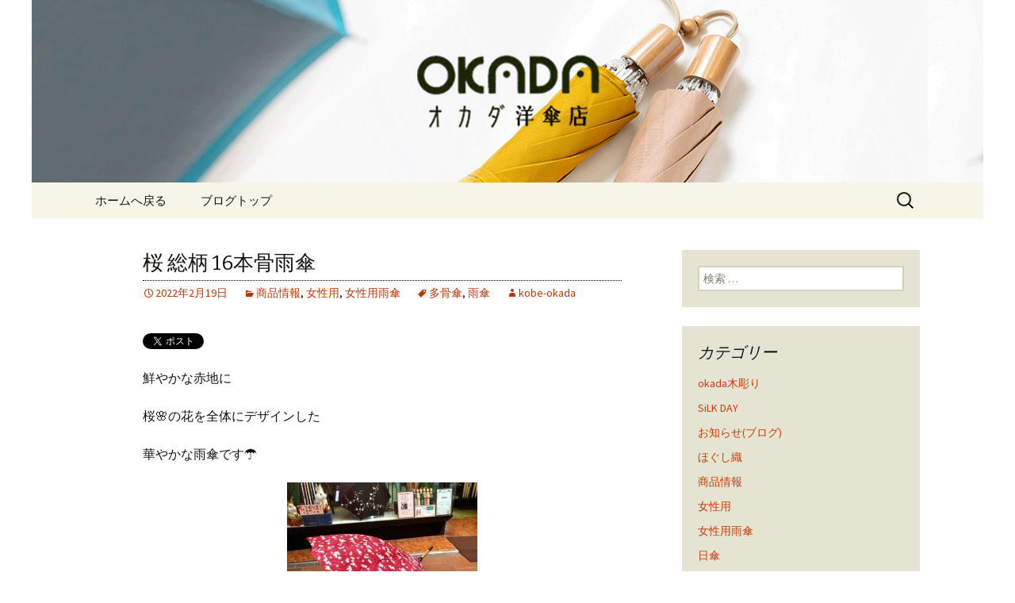

--- FILE ---
content_type: text/html; charset=UTF-8
request_url: https://www.kobe-okada.com/fcblog/2022/02/19/%E6%A1%9C-%E7%B7%8F%E6%9F%84-16%E6%9C%AC%E9%AA%A8%E9%9B%A8%E5%82%98/
body_size: 8448
content:
<!DOCTYPE html>
<!--[if IE 7]>
<html class="ie ie7" lang="ja"
	itemscope 
	itemtype="http://schema.org/Article" 
	prefix="og: http://ogp.me/ns#" >
<![endif]-->
<!--[if IE 8]>
<html class="ie ie8" lang="ja"
	itemscope 
	itemtype="http://schema.org/Article" 
	prefix="og: http://ogp.me/ns#" >
<![endif]-->
<!--[if !(IE 7) | !(IE 8)  ]><!-->
<html lang="ja"
	itemscope 
	itemtype="http://schema.org/Article" 
	prefix="og: http://ogp.me/ns#" >
<!--<![endif]-->
<head>
	<meta charset="UTF-8">
	<meta name="viewport" content="width=device-width">
	<title>桜 総柄 16本骨雨傘 | オカダ洋傘店</title>
	<link rel="profile" href="https://gmpg.org/xfn/11">
	<link rel="pingback" href="https://www.kobe-okada.com/fcblog/xmlrpc.php">
	<!--[if lt IE 9]>
	<script src="https://www.kobe-okada.com/fcblog/wp-content/themes/e-connectionZ/js/html5.js"></script>
	<![endif]-->
	
<!-- All in One SEO Pack 2.3.15.3 by Michael Torbert of Semper Fi Web Design[555,582] -->
<meta name="description"  content="鮮やかな赤地に 桜🌸の花を全体にデザインした 華やかな雨傘です☂️ 骨数が16本ありますので 風に強く しっかりしております 骨数が多いと 傘の形が丸みを帯びていて、 桜柄とその形から和傘のような雰囲気です&amp;#x1f458" />

<meta name="keywords"  content="多骨傘,雨傘,商品情報,女性用,女性用雨傘" />

<link rel="canonical" href="https://www.kobe-okada.com/fcblog/2022/02/19/%e6%a1%9c-%e7%b7%8f%e6%9f%84-16%e6%9c%ac%e9%aa%a8%e9%9b%a8%e5%82%98/" />
<meta property="og:title" content="桜 総柄 16本骨雨傘 | オカダ洋傘店" />
<meta property="og:type" content="article" />
<meta property="og:url" content="https://www.kobe-okada.com/fcblog/2022/02/19/%e6%a1%9c-%e7%b7%8f%e6%9f%84-16%e6%9c%ac%e9%aa%a8%e9%9b%a8%e5%82%98/" />
<meta property="og:image" content="https://www.kobe-okada.com/fcblog/wp-content/uploads/sites/801/2022/02/7A7BF0DC-17A2-433F-B1CB-F666FF5486A7-240x300.jpeg" />
<meta property="og:site_name" content="オカダ洋傘店" />
<meta property="og:description" content="鮮やかな赤地に 桜🌸の花を全体にデザインした 華やかな雨傘です☂️ 骨数が16本ありますので 風に強く しっかりしております 骨数が多いと 傘の形が丸みを帯びていて、 桜柄とその形から和傘のような雰囲気です👘 〜〜〜〜〜〜〜〜〜〜〜〜〜〜〜〜〜〜 神戸の元町商店街３丁目の傘屋 オカダ洋傘店です。 《ネットショップ》 Pay ID (旧BASE) オカダ洋傘店 《店舗》 〒650－0022 神戸市中央区元町通３丁目９－６ ☎０７８－３３１－００５１ 営業時間：10時20分～18時30分 定休日　：毎週水曜日 ホームページ：www.kobe-okada.com" />
<meta property="article:published_time" content="2022-02-19T12:12:08Z" />
<meta property="article:modified_time" content="2022-02-19T12:12:08Z" />
<meta name="twitter:card" content="summary" />
<meta name="twitter:title" content="桜 総柄 16本骨雨傘 | オカダ洋傘店" />
<meta name="twitter:description" content="鮮やかな赤地に 桜🌸の花を全体にデザインした 華やかな雨傘です☂️ 骨数が16本ありますので 風に強く しっかりしております 骨数が多いと 傘の形が丸みを帯びていて、 桜柄とその形から和傘のような雰囲気です👘 〜〜〜〜〜〜〜〜〜〜〜〜〜〜〜〜〜〜 神戸の元町商店街３丁目の傘屋 オカダ洋傘店です。 《ネットショップ》 Pay ID (旧BASE) オカダ洋傘店 《店舗》 〒650－0022 神戸市中央区元町通３丁目９－６ ☎０７８－３３１－００５１ 営業時間：10時20分～18時30分 定休日　：毎週水曜日 ホームページ：www.kobe-okada.com" />
<meta name="twitter:image" content="https://www.kobe-okada.com/fcblog/wp-content/uploads/sites/801/2022/02/7A7BF0DC-17A2-433F-B1CB-F666FF5486A7-240x300.jpeg" />
<meta itemprop="image" content="https://www.kobe-okada.com/fcblog/wp-content/uploads/sites/801/2022/02/7A7BF0DC-17A2-433F-B1CB-F666FF5486A7-240x300.jpeg" />
<!-- /all in one seo pack -->
<link rel='dns-prefetch' href='//fonts.googleapis.com' />
<link rel='dns-prefetch' href='//s.w.org' />
<link rel="alternate" type="application/rss+xml" title="オカダ洋傘店 &raquo; フィード" href="https://www.kobe-okada.com/fcblog/feed/" />
		<script type="text/javascript">
			window._wpemojiSettings = {"baseUrl":"https:\/\/s.w.org\/images\/core\/emoji\/2.3\/72x72\/","ext":".png","svgUrl":"https:\/\/s.w.org\/images\/core\/emoji\/2.3\/svg\/","svgExt":".svg","source":{"concatemoji":"http:\/\/www.kobe-okada.com\/fcblog\/wp-includes\/js\/wp-emoji-release.min.js?ver=4.8"}};
			!function(a,b,c){function d(a){var b,c,d,e,f=String.fromCharCode;if(!k||!k.fillText)return!1;switch(k.clearRect(0,0,j.width,j.height),k.textBaseline="top",k.font="600 32px Arial",a){case"flag":return k.fillText(f(55356,56826,55356,56819),0,0),b=j.toDataURL(),k.clearRect(0,0,j.width,j.height),k.fillText(f(55356,56826,8203,55356,56819),0,0),c=j.toDataURL(),b===c&&(k.clearRect(0,0,j.width,j.height),k.fillText(f(55356,57332,56128,56423,56128,56418,56128,56421,56128,56430,56128,56423,56128,56447),0,0),b=j.toDataURL(),k.clearRect(0,0,j.width,j.height),k.fillText(f(55356,57332,8203,56128,56423,8203,56128,56418,8203,56128,56421,8203,56128,56430,8203,56128,56423,8203,56128,56447),0,0),c=j.toDataURL(),b!==c);case"emoji4":return k.fillText(f(55358,56794,8205,9794,65039),0,0),d=j.toDataURL(),k.clearRect(0,0,j.width,j.height),k.fillText(f(55358,56794,8203,9794,65039),0,0),e=j.toDataURL(),d!==e}return!1}function e(a){var c=b.createElement("script");c.src=a,c.defer=c.type="text/javascript",b.getElementsByTagName("head")[0].appendChild(c)}var f,g,h,i,j=b.createElement("canvas"),k=j.getContext&&j.getContext("2d");for(i=Array("flag","emoji4"),c.supports={everything:!0,everythingExceptFlag:!0},h=0;h<i.length;h++)c.supports[i[h]]=d(i[h]),c.supports.everything=c.supports.everything&&c.supports[i[h]],"flag"!==i[h]&&(c.supports.everythingExceptFlag=c.supports.everythingExceptFlag&&c.supports[i[h]]);c.supports.everythingExceptFlag=c.supports.everythingExceptFlag&&!c.supports.flag,c.DOMReady=!1,c.readyCallback=function(){c.DOMReady=!0},c.supports.everything||(g=function(){c.readyCallback()},b.addEventListener?(b.addEventListener("DOMContentLoaded",g,!1),a.addEventListener("load",g,!1)):(a.attachEvent("onload",g),b.attachEvent("onreadystatechange",function(){"complete"===b.readyState&&c.readyCallback()})),f=c.source||{},f.concatemoji?e(f.concatemoji):f.wpemoji&&f.twemoji&&(e(f.twemoji),e(f.wpemoji)))}(window,document,window._wpemojiSettings);
		</script>
		<style type="text/css">
img.wp-smiley,
img.emoji {
	display: inline !important;
	border: none !important;
	box-shadow: none !important;
	height: 1em !important;
	width: 1em !important;
	margin: 0 .07em !important;
	vertical-align: -0.1em !important;
	background: none !important;
	padding: 0 !important;
}
</style>
<link rel='stylesheet' id='twentythirteen-fonts-css'  href='//fonts.googleapis.com/css?family=Source+Sans+Pro%3A300%2C400%2C700%2C300italic%2C400italic%2C700italic%7CBitter%3A400%2C700&#038;subset=latin%2Clatin-ext' type='text/css' media='all' />
<link rel='stylesheet' id='genericons-css'  href='https://www.kobe-okada.com/fcblog/wp-content/themes/e-connectionZ/fonts/genericons.css?ver=2.09' type='text/css' media='all' />
<link rel='stylesheet' id='twentythirteen-style-css'  href='https://www.kobe-okada.com/fcblog/wp-content/themes/e-connectionZ/style.css?ver=2013-07-18' type='text/css' media='all' />
<!--[if lt IE 9]>
<link rel='stylesheet' id='twentythirteen-ie-css'  href='https://www.kobe-okada.com/fcblog/wp-content/themes/e-connectionZ/css/ie.css?ver=2013-07-18' type='text/css' media='all' />
<![endif]-->
<script type='text/javascript' src='https://www.kobe-okada.com/fcblog/wp-includes/js/jquery/jquery.js?ver=1.12.4'></script>
<script type='text/javascript' src='https://www.kobe-okada.com/fcblog/wp-includes/js/jquery/jquery-migrate.min.js?ver=1.4.1'></script>
<link rel='https://api.w.org/' href='https://www.kobe-okada.com/fcblog/wp-json/' />
<link rel="EditURI" type="application/rsd+xml" title="RSD" href="https://www.kobe-okada.com/fcblog/xmlrpc.php?rsd" />
<link rel="wlwmanifest" type="application/wlwmanifest+xml" href="https://www.kobe-okada.com/fcblog/wp-includes/wlwmanifest.xml" /> 
<link rel='prev' title='パゴダ型 晴雨兼用傘' href='https://www.kobe-okada.com/fcblog/2022/02/12/%e3%83%91%e3%82%b4%e3%83%80%e5%9e%8b-%e6%99%b4%e9%9b%a8%e5%85%bc%e7%94%a8%e5%82%98/' />
<link rel='next' title='ネコ柄 雨傘 &#x1f408;' href='https://www.kobe-okada.com/fcblog/2022/02/22/%e3%83%8d%e3%82%b3%e6%9f%84-%e9%9b%a8%e5%82%98-%f0%9f%90%88/' />
<meta name="generator" content="WordPress 4.8" />
<link rel='shortlink' href='https://www.kobe-okada.com/fcblog/?p=236' />
<link rel="alternate" type="application/json+oembed" href="https://www.kobe-okada.com/fcblog/wp-json/oembed/1.0/embed?url=http%3A%2F%2Fwww.kobe-okada.com%2Ffcblog%2F2022%2F02%2F19%2F%25e6%25a1%259c-%25e7%25b7%258f%25e6%259f%2584-16%25e6%259c%25ac%25e9%25aa%25a8%25e9%259b%25a8%25e5%2582%2598%2F" />
<link rel="alternate" type="text/xml+oembed" href="https://www.kobe-okada.com/fcblog/wp-json/oembed/1.0/embed?url=http%3A%2F%2Fwww.kobe-okada.com%2Ffcblog%2F2022%2F02%2F19%2F%25e6%25a1%259c-%25e7%25b7%258f%25e6%259f%2584-16%25e6%259c%25ac%25e9%25aa%25a8%25e9%259b%25a8%25e5%2582%2598%2F&#038;format=xml" />

		<!-- GA Google Analytics @ https://m0n.co/ga -->
		<script async src="https://www.googletagmanager.com/gtag/js?id=UA-35986825-49"></script>
		<script>
			window.dataLayer = window.dataLayer || [];
			function gtag(){dataLayer.push(arguments);}
			gtag('js', new Date());
			gtag('config', 'UA-35986825-49');
		</script>

	
<!-- BEGIN: WP Social Bookmarking Light HEAD --><script>
    (function (d, s, id) {
        var js, fjs = d.getElementsByTagName(s)[0];
        if (d.getElementById(id)) return;
        js = d.createElement(s);
        js.id = id;
        js.src = "//connect.facebook.net/ja_JP/sdk.js#xfbml=1&version=v2.7";
        fjs.parentNode.insertBefore(js, fjs);
    }(document, 'script', 'facebook-jssdk'));
</script>
<style type="text/css">.wp_social_bookmarking_light{
    border: 0 !important;
    padding: 10px 0 20px 0 !important;
    margin: 0 !important;
}
.wp_social_bookmarking_light div{
    float: left !important;
    border: 0 !important;
    padding: 0 !important;
    margin: 0 5px 0px 0 !important;
    min-height: 30px !important;
    line-height: 18px !important;
    text-indent: 0 !important;
}
.wp_social_bookmarking_light img{
    border: 0 !important;
    padding: 0;
    margin: 0;
    vertical-align: top !important;
}
.wp_social_bookmarking_light_clear{
    clear: both !important;
}
#fb-root{
    display: none;
}
.wsbl_twitter{
    width: 100px;
}
.wsbl_facebook_like iframe{
    max-width: none !important;
}
</style>
<!-- END: WP Social Bookmarking Light HEAD -->
	<style type="text/css" id="twentythirteen-header-css">
			.site-header {
			background: url(https://www.kobe-okada.com/fcblog/wp-content/uploads/sites/801/2021/07/header-2.png) no-repeat scroll top;
			background-size: 1600px auto;
		}
			.site-title,
		.site-description {
			position: absolute;
			clip: rect(1px 1px 1px 1px); /* IE7 */
			clip: rect(1px, 1px, 1px, 1px);
		}
		</style>
	<style type="text/css" id="custom-background-css">
body.custom-background { background-color: #ffffff; }
</style>
    </head>

<body class="post-template-default single single-post postid-236 single-format-standard custom-background sidebar">
<div class="custom_default ">

	<div id="page" class="hfeed site">
		<header id="masthead" class="site-header" role="banner">
			<a class="home-link" href="https://www.kobe-okada.com/fcblog/" title="オカダ洋傘店" rel="home">
				<h1 class="site-title">オカダ洋傘店</h1>
				<h2 class="site-description">神戸三宮の老舗　オシャレな傘をお求めならオカダ洋傘店</h2>
			</a>

	<div id="navbar" class="navbar">
				<nav id="site-navigation" class="navigation main-navigation" role="navigation">
					<h3 class="menu-toggle">メニュー</h3>
					<a class="screen-reader-text skip-link" href="#content" title="コンテンツへ移動">コンテンツへ移動</a>
					<div class="menu-%e3%83%a1%e3%83%8b%e3%83%a5%e3%83%bc-container"><ul id="menu-%e3%83%a1%e3%83%8b%e3%83%a5%e3%83%bc" class="nav-menu"><li id="menu-item-10" class="menu-item menu-item-type-custom menu-item-object-custom menu-item-10"><a href="https://www.kobe-okada.com/">ホームへ戻る</a></li>
<li id="menu-item-11" class="menu-item menu-item-type-custom menu-item-object-custom menu-item-home menu-item-11"><a href="https://www.kobe-okada.com/fcblog">ブログトップ</a></li>
</ul></div>					<form role="search" method="get" class="search-form" action="https://www.kobe-okada.com/fcblog/">
				<label>
					<span class="screen-reader-text">検索:</span>
					<input type="search" class="search-field" placeholder="検索 &hellip;" value="" name="s" />
				</label>
				<input type="submit" class="search-submit" value="検索" />
			</form>				</nav><!-- #site-navigation -->
			</div><!-- #navbar -->

		</header><!-- #masthead -->

		<div id="main" class="site-main">

	<div id="primary" class="content-area">
		<div id="content" class="site-content" role="main">

						
				
<article id="post-236" class="post-236 post type-post status-publish format-standard hentry category-goods category-10 category-17 tag-39 tag-26">
	<header class="entry-header">
		
				<h1 class="entry-title">桜 総柄 16本骨雨傘</h1>
		
		<div class="entry-meta">
			<span class="date"><a href="https://www.kobe-okada.com/fcblog/2022/02/19/%e6%a1%9c-%e7%b7%8f%e6%9f%84-16%e6%9c%ac%e9%aa%a8%e9%9b%a8%e5%82%98/" title="桜 総柄 16本骨雨傘 へのパーマリンク" rel="bookmark"><time class="entry-date date updated" datetime="2022-02-19T12:12:08+00:00">2022年2月19日</time></a></span><span class="categories-links"><a href="https://www.kobe-okada.com/fcblog/category/goods/" rel="category tag">商品情報</a>, <a href="https://www.kobe-okada.com/fcblog/category/goods/%e5%a5%b3%e6%80%a7%e7%94%a8/" rel="category tag">女性用</a>, <a href="https://www.kobe-okada.com/fcblog/category/goods/%e5%a5%b3%e6%80%a7%e7%94%a8/%e5%a5%b3%e6%80%a7%e7%94%a8%e9%9b%a8%e5%82%98-%e5%a5%b3%e6%80%a7%e7%94%a8/" rel="category tag">女性用雨傘</a></span><span class="tags-links"><a href="https://www.kobe-okada.com/fcblog/tag/%e5%a4%9a%e9%aa%a8%e5%82%98/" rel="tag">多骨傘</a>, <a href="https://www.kobe-okada.com/fcblog/tag/%e9%9b%a8%e5%82%98/" rel="tag">雨傘</a></span><span class="author vcard"><a class="url fn n" href="https://www.kobe-okada.com/fcblog/author/kobe-okada/" title="kobe-okada の投稿をすべて表示" rel="author">kobe-okada</a></span>					</div><!-- .entry-meta -->
	</header><!-- .entry-header -->

		<div class="entry-content">
		<div class='wp_social_bookmarking_light'>        <div class="wsbl_twitter"><a href="https://twitter.com/share" class="twitter-share-button" data-url="https://www.kobe-okada.com/fcblog/2022/02/19/%e6%a1%9c-%e7%b7%8f%e6%9f%84-16%e6%9c%ac%e9%aa%a8%e9%9b%a8%e5%82%98/" data-text="桜 総柄 16本骨雨傘" data-lang="ja">Tweet</a></div>        <div class="wsbl_facebook_like"><div id="fb-root"></div><fb:like href="https://www.kobe-okada.com/fcblog/2022/02/19/%e6%a1%9c-%e7%b7%8f%e6%9f%84-16%e6%9c%ac%e9%aa%a8%e9%9b%a8%e5%82%98/" layout="button_count" action="like" width="100" share="false" show_faces="false" ></fb:like></div>        <div class="wsbl_facebook_share"><div id="fb-root"></div><fb:share-button href="https://www.kobe-okada.com/fcblog/2022/02/19/%e6%a1%9c-%e7%b7%8f%e6%9f%84-16%e6%9c%ac%e9%aa%a8%e9%9b%a8%e5%82%98/" type="button_count" ></fb:share-button></div></div>
<br class='wp_social_bookmarking_light_clear' />
<p class="p1"><span class="s1">鮮やかな赤地に</span></p>
<p class="p1"><span class="s1">桜&#x1f338;の花を全体にデザインした</span></p>
<p class="p1"><span class="s1">華やかな雨傘です☂️</span></p>
<p><img class="aligncenter size-medium wp-image-239" src="https://www.kobe-okada.com/fcblog/wp-content/uploads/sites/801/2022/02/7A7BF0DC-17A2-433F-B1CB-F666FF5486A7-240x300.jpeg" alt="" width="240" height="300" srcset="https://www.kobe-okada.com/fcblog/wp-content/uploads/sites/801/2022/02/7A7BF0DC-17A2-433F-B1CB-F666FF5486A7-240x300.jpeg 240w, https://www.kobe-okada.com/fcblog/wp-content/uploads/sites/801/2022/02/7A7BF0DC-17A2-433F-B1CB-F666FF5486A7-768x960.jpeg 768w, https://www.kobe-okada.com/fcblog/wp-content/uploads/sites/801/2022/02/7A7BF0DC-17A2-433F-B1CB-F666FF5486A7-819x1024.jpeg 819w, https://www.kobe-okada.com/fcblog/wp-content/uploads/sites/801/2022/02/7A7BF0DC-17A2-433F-B1CB-F666FF5486A7.jpeg 1440w" sizes="(max-width: 240px) 100vw, 240px" /></p>
<p><img class="aligncenter size-medium wp-image-240" src="https://www.kobe-okada.com/fcblog/wp-content/uploads/sites/801/2022/02/B189F7E2-FFCC-48A5-86ED-18141628842C-240x300.jpeg" alt="" width="240" height="300" srcset="https://www.kobe-okada.com/fcblog/wp-content/uploads/sites/801/2022/02/B189F7E2-FFCC-48A5-86ED-18141628842C-240x300.jpeg 240w, https://www.kobe-okada.com/fcblog/wp-content/uploads/sites/801/2022/02/B189F7E2-FFCC-48A5-86ED-18141628842C-768x960.jpeg 768w, https://www.kobe-okada.com/fcblog/wp-content/uploads/sites/801/2022/02/B189F7E2-FFCC-48A5-86ED-18141628842C-819x1024.jpeg 819w, https://www.kobe-okada.com/fcblog/wp-content/uploads/sites/801/2022/02/B189F7E2-FFCC-48A5-86ED-18141628842C.jpeg 1440w" sizes="(max-width: 240px) 100vw, 240px" /></p>
<p class="p1"><span class="s1">骨数が</span><span class="s2">16</span><span class="s1">本ありますので</span></p>
<p>風に強く しっかりしております</p>
<p class="p1"><img class="aligncenter size-medium wp-image-237" src="https://www.kobe-okada.com/fcblog/wp-content/uploads/sites/801/2022/02/EB2EACD1-2838-4495-A73A-0BF43C61B832-240x300.jpeg" alt="" width="240" height="300" srcset="https://www.kobe-okada.com/fcblog/wp-content/uploads/sites/801/2022/02/EB2EACD1-2838-4495-A73A-0BF43C61B832-240x300.jpeg 240w, https://www.kobe-okada.com/fcblog/wp-content/uploads/sites/801/2022/02/EB2EACD1-2838-4495-A73A-0BF43C61B832-768x960.jpeg 768w, https://www.kobe-okada.com/fcblog/wp-content/uploads/sites/801/2022/02/EB2EACD1-2838-4495-A73A-0BF43C61B832-819x1024.jpeg 819w, https://www.kobe-okada.com/fcblog/wp-content/uploads/sites/801/2022/02/EB2EACD1-2838-4495-A73A-0BF43C61B832.jpeg 1440w" sizes="(max-width: 240px) 100vw, 240px" /></p>
<p class="p1"><span class="s1">骨数が多いと</span></p>
<p class="p1"><span class="s1">傘の形が丸みを帯びていて、</span></p>
<p class="p1"><span class="s2">桜柄とその形から和傘のような雰囲気です&#x1f458;</span></p>
<p><img class="aligncenter size-medium wp-image-238" src="https://www.kobe-okada.com/fcblog/wp-content/uploads/sites/801/2022/02/929E64CC-0CF4-46E2-98E3-C4D24F279DDC-240x300.jpeg" alt="" width="240" height="300" srcset="https://www.kobe-okada.com/fcblog/wp-content/uploads/sites/801/2022/02/929E64CC-0CF4-46E2-98E3-C4D24F279DDC-240x300.jpeg 240w, https://www.kobe-okada.com/fcblog/wp-content/uploads/sites/801/2022/02/929E64CC-0CF4-46E2-98E3-C4D24F279DDC-768x960.jpeg 768w, https://www.kobe-okada.com/fcblog/wp-content/uploads/sites/801/2022/02/929E64CC-0CF4-46E2-98E3-C4D24F279DDC-819x1024.jpeg 819w, https://www.kobe-okada.com/fcblog/wp-content/uploads/sites/801/2022/02/929E64CC-0CF4-46E2-98E3-C4D24F279DDC.jpeg 1440w" sizes="(max-width: 240px) 100vw, 240px" /></p>
<p class="p1"><span class="s1">〜〜〜〜〜〜〜〜〜〜〜〜〜〜〜〜〜〜</span></p>
<p class="p1"><span class="s1">神戸の元町商店街３丁目の傘屋</span></p>
<p class="p1"><span class="s1">オカダ洋傘店です。</span></p>
<p class="p1"><span class="s1">《ネットショップ》</span></p>
<p class="p2"><span class="s2">https://kobeokada.thebase.in/</span></p>
<p class="p2"><span class="s2">Pay ID (</span><span class="s1">旧</span><span class="s2">BASE)  </span><span class="s1">オカダ洋傘店</span></p>
<p class="p1"><span class="s1">《店舗》</span></p>
<p class="p1"><span class="s1">〒</span><span class="s2">650</span><span class="s1">－</span><span class="s2">0022<br />
</span><span class="s1">神戸市中央区元町通３丁目９－６</span></p>
<p class="p1"><span class="s3">☎</span><span class="s1">０７８－３３１－００５１</span></p>
<p class="p3"><span class="s1">営業時間：</span><span class="s2">10</span><span class="s1">時</span><span class="s2">20</span><span class="s1">分～</span><span class="s2">18</span><span class="s1">時</span><span class="s2">30</span><span class="s1">分</span></p>
<p class="p1"><span class="s1">定休日　：毎週水曜日</span></p>
<p class="p2"><span class="s1">ホームページ：</span><span class="s2">www.kobe-okada.com</span></p>
<p>&nbsp;</p>
			</div><!-- .entry-content -->
	
	<footer class="entry-meta">
		
					
<div class="author-info">
	<div class="author-avatar">
		<img alt='' src='http://0.gravatar.com/avatar/0678d2801d178ecdb281b34ff0d5baf0?s=74&#038;d=mm&#038;r=g' srcset='http://0.gravatar.com/avatar/0678d2801d178ecdb281b34ff0d5baf0?s=148&amp;d=mm&amp;r=g 2x' class='avatar avatar-74 photo' height='74' width='74' />	</div><!-- .author-avatar -->
	<div class="author-description">
		<h2 class="author-title">kobe-okada について</h2>
		<p class="author-bio">
			神戸の元町商店街３丁目の傘屋です。
昭和２３年に傘専門店として開業し、
現在も元町商店街で営業しております。

当店オリジナルの傘や、こだわりの傘、
機能性を重視した傘等
店舗では常時１０００本ほどの傘がございます。

《店舗》

〒650－0022
神戸市中央区元町通３丁目９－６

☎０７８－３３１－００５１

営業時間：10時20分～18時30分

定休日　：毎週水曜日

ホームページ：www.kobe-okada.com			<a class="author-link" href="https://www.kobe-okada.com/fcblog/author/kobe-okada/" rel="author">
				kobe-okada の投稿をすべて表示 <span class="meta-nav">&rarr;</span>			</a>
		</p>
	</div><!-- .author-description -->
</div><!-- .author-info -->			</footer><!-- .entry-meta -->
</article><!-- #post -->
					<nav class="navigation post-navigation" role="navigation">
		<h1 class="screen-reader-text">投稿ナビゲーション</h1>
		<div class="nav-links">

			<a href="https://www.kobe-okada.com/fcblog/2022/02/12/%e3%83%91%e3%82%b4%e3%83%80%e5%9e%8b-%e6%99%b4%e9%9b%a8%e5%85%bc%e7%94%a8%e5%82%98/" rel="prev"><span class="meta-nav">&larr;</span> パゴダ型 晴雨兼用傘</a>			<a href="https://www.kobe-okada.com/fcblog/2022/02/22/%e3%83%8d%e3%82%b3%e6%9f%84-%e9%9b%a8%e5%82%98-%f0%9f%90%88/" rel="next">ネコ柄 雨傘 &#x1f408; <span class="meta-nav">&rarr;</span></a>
		</div><!-- .nav-links -->
	</nav><!-- .navigation -->
					
			
		</div><!-- #content -->
	</div><!-- #primary -->

	<div id="tertiary" class="sidebar-container" role="complementary">
		<div class="sidebar-inner">
			<div class="widget-area">
				<aside id="search-2" class="widget widget_search"><form role="search" method="get" class="search-form" action="https://www.kobe-okada.com/fcblog/">
				<label>
					<span class="screen-reader-text">検索:</span>
					<input type="search" class="search-field" placeholder="検索 &hellip;" value="" name="s" />
				</label>
				<input type="submit" class="search-submit" value="検索" />
			</form></aside><aside id="categories-2" class="widget widget_categories"><h3 class="widget-title">カテゴリー</h3>		<ul>
	<li class="cat-item cat-item-16"><a href="https://www.kobe-okada.com/fcblog/category/okada%e6%9c%a8%e5%bd%ab%e3%82%8a/" >okada木彫り</a>
</li>
	<li class="cat-item cat-item-12"><a href="https://www.kobe-okada.com/fcblog/category/silk-day/" >SiLK DAY</a>
</li>
	<li class="cat-item cat-item-1"><a href="https://www.kobe-okada.com/fcblog/category/news/" >お知らせ(ブログ)</a>
</li>
	<li class="cat-item cat-item-21"><a href="https://www.kobe-okada.com/fcblog/category/goods/%e5%a5%b3%e6%80%a7%e7%94%a8/%e5%a5%b3%e6%80%a7%e7%94%a8%e9%9b%a8%e5%82%98-%e5%a5%b3%e6%80%a7%e7%94%a8/%e3%81%bb%e3%81%90%e3%81%97%e7%b9%94/" >ほぐし織</a>
</li>
	<li class="cat-item cat-item-2"><a href="https://www.kobe-okada.com/fcblog/category/goods/" >商品情報</a>
</li>
	<li class="cat-item cat-item-10"><a href="https://www.kobe-okada.com/fcblog/category/goods/%e5%a5%b3%e6%80%a7%e7%94%a8/" >女性用</a>
</li>
	<li class="cat-item cat-item-17"><a href="https://www.kobe-okada.com/fcblog/category/goods/%e5%a5%b3%e6%80%a7%e7%94%a8/%e5%a5%b3%e6%80%a7%e7%94%a8%e9%9b%a8%e5%82%98-%e5%a5%b3%e6%80%a7%e7%94%a8/" >女性用雨傘</a>
</li>
	<li class="cat-item cat-item-18"><a href="https://www.kobe-okada.com/fcblog/category/goods/%e5%a5%b3%e6%80%a7%e7%94%a8/%e6%97%a5%e5%82%98/" >日傘</a>
</li>
	<li class="cat-item cat-item-13"><a href="https://www.kobe-okada.com/fcblog/category/goods/%e5%a5%b3%e6%80%a7%e7%94%a8/%e6%99%b4%e9%9b%a8%e5%85%bc%e7%94%a8%e5%82%98/" >晴雨兼用傘</a>
</li>
	<li class="cat-item cat-item-15"><a href="https://www.kobe-okada.com/fcblog/category/%e6%9c%8d%e9%a3%be%e9%9b%91%e8%b2%a8/" >服飾雑貨</a>
</li>
	<li class="cat-item cat-item-9"><a href="https://www.kobe-okada.com/fcblog/category/goods/%e7%94%b7%e6%80%a7%e7%94%a8/" >男性用</a>
</li>
	<li class="cat-item cat-item-20"><a href="https://www.kobe-okada.com/fcblog/category/goods/%e7%94%b7%e6%80%a7%e7%94%a8/%e7%94%b7%e6%80%a7%e7%94%a8%e6%99%b4%e9%9b%a8%e5%85%bc%e7%94%a8%e5%82%98/" >男性用晴雨兼用傘</a>
</li>
	<li class="cat-item cat-item-19"><a href="https://www.kobe-okada.com/fcblog/category/goods/%e7%94%b7%e6%80%a7%e7%94%a8/%e7%94%b7%e6%80%a7%e7%94%a8%e9%9b%a8%e5%82%98/" >男性用雨傘</a>
</li>
		</ul>
</aside><aside id="calendar-2" class="widget widget_calendar"><div id="calendar_wrap" class="calendar_wrap"><table id="wp-calendar">
	<caption>2022年2月</caption>
	<thead>
	<tr>
		<th scope="col" title="月曜日">月</th>
		<th scope="col" title="火曜日">火</th>
		<th scope="col" title="水曜日">水</th>
		<th scope="col" title="木曜日">木</th>
		<th scope="col" title="金曜日">金</th>
		<th scope="col" title="土曜日">土</th>
		<th scope="col" title="日曜日">日</th>
	</tr>
	</thead>

	<tfoot>
	<tr>
		<td colspan="3" id="prev"><a href="https://www.kobe-okada.com/fcblog/2022/01/">&laquo; 1月</a></td>
		<td class="pad">&nbsp;</td>
		<td colspan="3" id="next"><a href="https://www.kobe-okada.com/fcblog/2022/09/">9月 &raquo;</a></td>
	</tr>
	</tfoot>

	<tbody>
	<tr>
		<td colspan="1" class="pad">&nbsp;</td><td>1</td><td>2</td><td><a href="https://www.kobe-okada.com/fcblog/2022/02/03/" aria-label="2022年2月3日 に投稿を公開">3</a></td><td><a href="https://www.kobe-okada.com/fcblog/2022/02/04/" aria-label="2022年2月4日 に投稿を公開">4</a></td><td>5</td><td>6</td>
	</tr>
	<tr>
		<td>7</td><td>8</td><td>9</td><td><a href="https://www.kobe-okada.com/fcblog/2022/02/10/" aria-label="2022年2月10日 に投稿を公開">10</a></td><td><a href="https://www.kobe-okada.com/fcblog/2022/02/11/" aria-label="2022年2月11日 に投稿を公開">11</a></td><td><a href="https://www.kobe-okada.com/fcblog/2022/02/12/" aria-label="2022年2月12日 に投稿を公開">12</a></td><td>13</td>
	</tr>
	<tr>
		<td>14</td><td>15</td><td>16</td><td>17</td><td>18</td><td><a href="https://www.kobe-okada.com/fcblog/2022/02/19/" aria-label="2022年2月19日 に投稿を公開">19</a></td><td>20</td>
	</tr>
	<tr>
		<td>21</td><td><a href="https://www.kobe-okada.com/fcblog/2022/02/22/" aria-label="2022年2月22日 に投稿を公開">22</a></td><td>23</td><td>24</td><td>25</td><td>26</td><td>27</td>
	</tr>
	<tr>
		<td>28</td>
		<td class="pad" colspan="6">&nbsp;</td>
	</tr>
	</tbody>
	</table></div></aside>		<aside id="recent-posts-2" class="widget widget_recent_entries">		<h3 class="widget-title">最近の投稿</h3>		<ul>
					<li>
				<a href="https://www.kobe-okada.com/fcblog/2026/01/19/%e2%98%82%ef%b8%8f%e7%b1%b3%e7%94%b0%e6%ad%a3%e4%b8%80%e5%95%86%e5%ba%97-%e6%97%a5%e5%82%98%e3%80%8016500%e5%86%86/">☂️米田正一商店 日傘　16,500円</a>
						</li>
					<li>
				<a href="https://www.kobe-okada.com/fcblog/2026/01/17/%e2%98%82%ef%b8%8f%e4%b8%8d%e6%80%9d%e8%ad%b0%e3%81%ae%e5%9b%bd%e3%81%ae%e3%82%a2%e3%83%aa%e3%82%b9-%e6%99%b4%e9%9b%a8%e5%85%bc%e7%94%a8%e6%8a%98%e3%82%8a%e7%95%b3%e3%81%bf%e5%82%98-13200%e5%86%86/">☂️不思議の国のアリス 晴雨兼用折り畳み傘 13,200円</a>
						</li>
					<li>
				<a href="https://www.kobe-okada.com/fcblog/2026/01/16/%e2%98%82%ef%b8%8f-%e7%b6%bf100-%e3%83%ac%e3%83%88%e3%83%ad%e6%97%a5%e5%82%98-%e6%99%b4%e9%9b%a8%e5%85%bc%e7%94%a8-%e6%97%a5%e6%9c%ac%e8%a3%bd-9900%e5%86%86/">☂️ 綿100% レトロ日傘 晴雨兼用 日本製  9,900円</a>
						</li>
					<li>
				<a href="https://www.kobe-okada.com/fcblog/2026/01/15/%e2%98%82%ef%b8%8f%e3%83%90%e3%83%a9%e6%9f%84-%e3%82%b8%e3%83%a3%e3%82%ac%e3%83%bc%e3%83%89%e7%b9%94-%e6%97%a5%e6%9c%ac%e8%a3%bd-%e9%9b%a8%e5%82%98-8800%e5%86%86/">☂️バラ柄 ジャガード織 日本製 雨傘 8,800円</a>
						</li>
					<li>
				<a href="https://www.kobe-okada.com/fcblog/2026/01/13/%e2%98%82%ef%b8%8f%e9%95%b7%e5%af%bf%e3%81%ae%e3%81%8a%e7%a5%9d%e3%81%84%e3%81%ab%e3%82%aa%e3%82%b9%e3%82%b9%e3%83%a1%ef%bc%81-%e3%80%90%e7%b9%bb%e5%ad%90%e7%b9%94-%e5%b8%82%e6%9d%be%e6%9f%84/">☂️長寿のお祝いにオススメ！ 【繻子織 市松柄 雨傘 】 9,900円</a>
						</li>
				</ul>
		</aside>		<aside id="archives-2" class="widget widget_archive"><h3 class="widget-title">アーカイブ</h3>		<ul>
			<li><a href='https://www.kobe-okada.com/fcblog/2026/01/'>2026年1月</a></li>
	<li><a href='https://www.kobe-okada.com/fcblog/2025/12/'>2025年12月</a></li>
	<li><a href='https://www.kobe-okada.com/fcblog/2025/06/'>2025年6月</a></li>
	<li><a href='https://www.kobe-okada.com/fcblog/2025/05/'>2025年5月</a></li>
	<li><a href='https://www.kobe-okada.com/fcblog/2025/04/'>2025年4月</a></li>
	<li><a href='https://www.kobe-okada.com/fcblog/2025/03/'>2025年3月</a></li>
	<li><a href='https://www.kobe-okada.com/fcblog/2025/02/'>2025年2月</a></li>
	<li><a href='https://www.kobe-okada.com/fcblog/2025/01/'>2025年1月</a></li>
	<li><a href='https://www.kobe-okada.com/fcblog/2024/12/'>2024年12月</a></li>
	<li><a href='https://www.kobe-okada.com/fcblog/2024/11/'>2024年11月</a></li>
	<li><a href='https://www.kobe-okada.com/fcblog/2024/10/'>2024年10月</a></li>
	<li><a href='https://www.kobe-okada.com/fcblog/2024/06/'>2024年6月</a></li>
	<li><a href='https://www.kobe-okada.com/fcblog/2024/05/'>2024年5月</a></li>
	<li><a href='https://www.kobe-okada.com/fcblog/2024/01/'>2024年1月</a></li>
	<li><a href='https://www.kobe-okada.com/fcblog/2023/07/'>2023年7月</a></li>
	<li><a href='https://www.kobe-okada.com/fcblog/2023/06/'>2023年6月</a></li>
	<li><a href='https://www.kobe-okada.com/fcblog/2023/05/'>2023年5月</a></li>
	<li><a href='https://www.kobe-okada.com/fcblog/2022/09/'>2022年9月</a></li>
	<li><a href='https://www.kobe-okada.com/fcblog/2022/02/'>2022年2月</a></li>
	<li><a href='https://www.kobe-okada.com/fcblog/2022/01/'>2022年1月</a></li>
	<li><a href='https://www.kobe-okada.com/fcblog/2021/06/'>2021年6月</a></li>
	<li><a href='https://www.kobe-okada.com/fcblog/2016/11/'>2016年11月</a></li>
		</ul>
		</aside>			</div><!-- .widget-area -->
		</div><!-- .sidebar-inner -->
	</div><!-- #tertiary -->

		</div><!-- #main -->
		<footer id="colophon" class="site-footer" role="contentinfo">
			
			<div class="site-info">

Copyright (C) <a href="https://www.kobe-okada.com/fcblog" title="オカダ洋傘店">オカダ洋傘店</a>. All Rights Reserved.
			</div><!-- .site-info -->
		</footer><!-- #colophon -->
	</div><!-- #page -->
    
   

	
<!-- BEGIN: WP Social Bookmarking Light FOOTER -->    <script>!function(d,s,id){var js,fjs=d.getElementsByTagName(s)[0],p=/^http:/.test(d.location)?'http':'https';if(!d.getElementById(id)){js=d.createElement(s);js.id=id;js.src=p+'://platform.twitter.com/widgets.js';fjs.parentNode.insertBefore(js,fjs);}}(document, 'script', 'twitter-wjs');</script><!-- END: WP Social Bookmarking Light FOOTER -->
<script type='text/javascript' src='https://www.kobe-okada.com/fcblog/wp-content/themes/e-connectionZ/js/functions.js?ver=2013-07-18'></script>
<script type='text/javascript' src='https://www.kobe-okada.com/fcblog/wp-includes/js/wp-embed.min.js?ver=4.8'></script>
    
    
     </div>
<script defer src="https://static.cloudflareinsights.com/beacon.min.js/vcd15cbe7772f49c399c6a5babf22c1241717689176015" integrity="sha512-ZpsOmlRQV6y907TI0dKBHq9Md29nnaEIPlkf84rnaERnq6zvWvPUqr2ft8M1aS28oN72PdrCzSjY4U6VaAw1EQ==" data-cf-beacon='{"version":"2024.11.0","token":"fcecbff2ec5c49b3a0d1aee495f4de59","r":1,"server_timing":{"name":{"cfCacheStatus":true,"cfEdge":true,"cfExtPri":true,"cfL4":true,"cfOrigin":true,"cfSpeedBrain":true},"location_startswith":null}}' crossorigin="anonymous"></script>
</body>
</html>